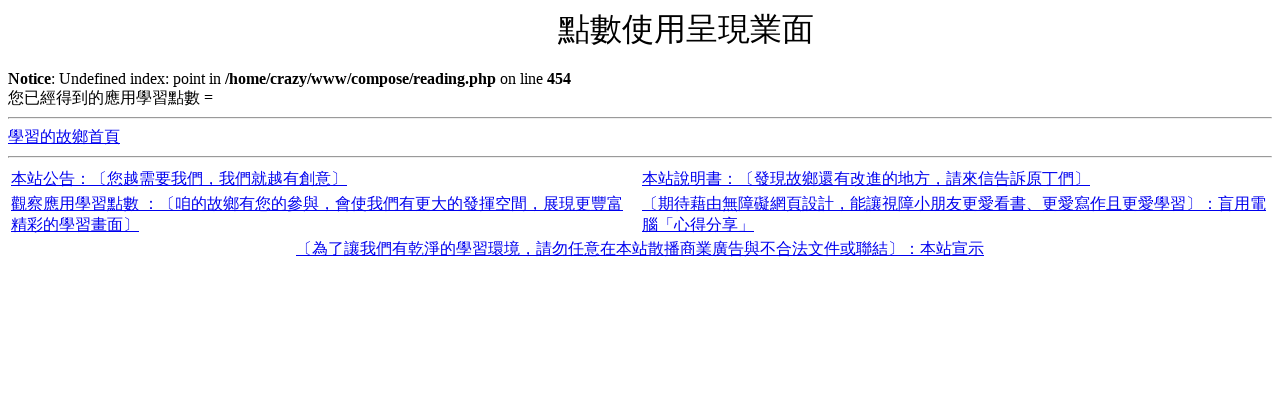

--- FILE ---
content_type: text/html; charset=big5
request_url: http://crazy.molerat.net/cmsb/mombasdi/reading.php?showing=point
body_size: 2785
content:
  
<html>
<head>
<meta http-equiv="Content-Language" content="zh-tw">
<meta http-equiv="Content-Type" content="text/html; charset=big5">
<title>
嗨！！歡迎來到：點數使用呈現業面</title>
<!--
<base href=http://crazy.molerat.net/cmsb/mombasdi>
-->
</head>
<script language="JavaScript">
<!-- // 網頁最大化
self.moveTo(0,0)
self.resizeTo(screen.availWidth,screen.availHeight)
//-->
 
<!-- ==== 放大字體
//function to_big(wd)
function to_big(wd,editing)
{
  ow = window.open("#here", '呈現符號','fullscreen')
  ow.document.write("<title>放大字體：" + wd + "</title>");
  ow.document.write ("<style>");
  ow.document.write ("font.B {font-size:  300pt}");
  ow.document.write ("</style>");
  ow.document.write ("<table width=100% height=100% valign=middle align=center border=0 title=" + wd + " summary=" + wd + ">");
  ow.document.write ("<tr><td valign=middle align=center> <font class=B>" + wd + "</font> </td></tr>");
  ow.document.write ("</table>");
  ow.document.write ("<a name=here></a>");
  ow.document.write ("<p><form name=form action=# method=post>");
  ow.document.write ("<input onkeydown='if(event.keyCode==13) return false' name=watch type=text value='" + editing + "'>");
  //ow.document.write ("<input type=button name=cmd value=edit>");
  ow.document.write ("</form>");
  // ow.setTimeout ("self.close()",2500);
} // function to_big()
//==== 放大字體-->
</script>

<a name="here"></a>
   
<body>
<center> <font color="white">&nbsp;&nbsp;網頁標題：</font> <font size=6>點數使用呈現業面</font> </center>
  <br />
<b>Notice</b>:  Undefined index: point in <b>/home/crazy/www/compose/reading.php</b> on line <b>454</b><br />
您已經得到的應用學習點數 = <hr>
<a accesskey=h href=http://crazy.molerat.net#here>學習的故鄉首頁</a>
<hr>
    <table forder=0 width=100%>
    <tr>
      <td width=50%>
      <a accesskey=b href="http://crazy.molerat.net/cmsb/bulletin/index.php#here">本站公告：〔您越需要我們，我們就越有創意〕</a></td>
      <td width=50%>
      <a accesskey=s href="http://crazy.molerat.net/cmsb/readme/index.php#here">本站說明書：〔發現故鄉還有改進的地方，請來信告訴原丁們〕</a></td>
    </tr>
    <tr>
      <td width=50%>
            <a accesskey="p" href="./reading.php?showing=point#here">觀察應用學習點數 ：〔咱的故鄉有您的參與，會使我們有更大的發揮空間，展現更豐富精彩的學習畫面〕</a></td>
            <td width=50%>
      <a href="http://crazy.molerat.net/learner/cpuroom/bcpu/index.php#here">〔期待藉由無障礙網頁設計，能讓視障小朋友更愛看書、更愛寫作且更愛學習〕：盲用電腦「心得分享」</a></td>
    </tr>
    </table>
    <center>
    <a href="http://crazy.molerat.net/cmsb/bulletin/reading.php?filename=tellyou.dov#here">〔為了讓我們有乾淨的學習環境，請勿任意在本站散播商業廣告與不合法文件或聯結〕：本站宣示</a></center>
  </body>  
</html>
    